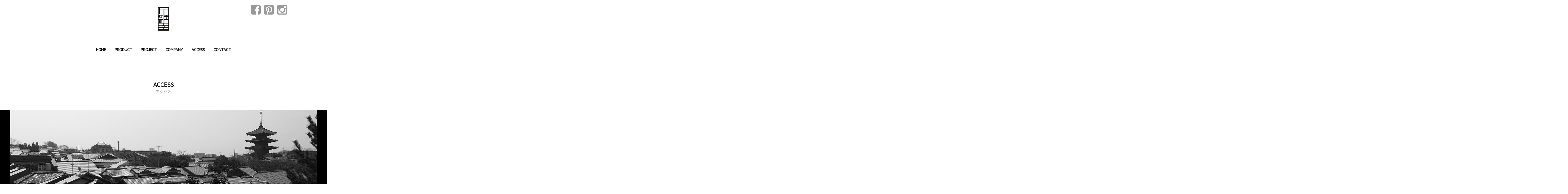

--- FILE ---
content_type: text/html; charset=UTF-8
request_url: https://www.kano-ko.com/access/
body_size: 5910
content:
<!DOCTYPE html>
<html lang="ja">
<head>
<meta charset="UTF-8">
<meta name="viewport" content="width=device-width,initial-scale=1.0">
<title>アクセス &#8211;  京都・西陣織 | 加納幸</title>
<meta name="keywords" content="キーワード" /> 
<meta name="description" content="京都西陣で伝統的技術により帯・着物を製作。インテリア・ファッション用ファブリックの開発・製造もてがける。" />
<link rel="stylesheet" media="screen,print" href="https://www.kano-ko.com/wordpress/wp-content/themes/kano-ko/style.css" />
<link href="https://fonts.googleapis.com/css?family=Maven+Pro" rel="stylesheet">
<link rel="stylesheet" href="https://maxcdn.bootstrapcdn.com/font-awesome/4.4.0/css/font-awesome.min.css">
<!--[if lt IE 9]><script type="text/javascript" src="http://html5shim.googlecode.com/svn/trunk/html5.js"></script><![endif]-->
<script src="http://code.jquery.com/jquery-2.2.4.min.js" integrity="sha256-BbhdlvQf/xTY9gja0Dq3HiwQF8LaCRTXxZKRutelT44=" crossorigin="anonymous"></script>
<script src="https://www.kano-ko.com/wordpress/wp-content/themes/kano-ko/js/external.js"></script>
<script type="text/javascript" src="http://maps.googleapis.com/maps/api/js?key=AIzaSyD4mCf9WYd26e12t-g6sDAwQmkYXWOgl-s"></script>
<script type="text/javascript">
function initialize() {
var latlng = new google.maps.LatLng(35.031824,135.753037);
var opts = {
zoom: 18,
center: latlng,
mapTypeId: google.maps.MapTypeId.ROADMAP
};
var map = new google.maps.Map(document.getElementById("map_canvas"), opts);

//マーカー
var image = 'http://www.kano-ko.com/wordpress/wp-content/themes/kano-ko/images/map_center.png';
var Marker = new google.maps.Marker({
position: latlng,
map: map,
icon: image
 });

//地図をグレースケールに
var mapStyle = [
{
"stylers": [
{ "saturation": -100 }
]
}
];
var mapType = new google.maps.StyledMapType(mapStyle);
map.mapTypes.set('GrayScaleMap', mapType);
map.setMapTypeId('GrayScaleMap');
}
</script>
<meta name='robots' content='max-image-preview:large' />
<link rel='dns-prefetch' href='//www.googletagmanager.com' />
<link rel='dns-prefetch' href='//s.w.org' />
<link rel="alternate" type="application/rss+xml" title="京都・西陣織 | 加納幸 &raquo; フィード" href="https://www.kano-ko.com/feed/" />
<link rel="alternate" type="application/rss+xml" title="京都・西陣織 | 加納幸 &raquo; コメントフィード" href="https://www.kano-ko.com/comments/feed/" />
<script type="text/javascript">
window._wpemojiSettings = {"baseUrl":"https:\/\/s.w.org\/images\/core\/emoji\/14.0.0\/72x72\/","ext":".png","svgUrl":"https:\/\/s.w.org\/images\/core\/emoji\/14.0.0\/svg\/","svgExt":".svg","source":{"concatemoji":"https:\/\/www.kano-ko.com\/wordpress\/wp-includes\/js\/wp-emoji-release.min.js?ver=6.0.11"}};
/*! This file is auto-generated */
!function(e,a,t){var n,r,o,i=a.createElement("canvas"),p=i.getContext&&i.getContext("2d");function s(e,t){var a=String.fromCharCode,e=(p.clearRect(0,0,i.width,i.height),p.fillText(a.apply(this,e),0,0),i.toDataURL());return p.clearRect(0,0,i.width,i.height),p.fillText(a.apply(this,t),0,0),e===i.toDataURL()}function c(e){var t=a.createElement("script");t.src=e,t.defer=t.type="text/javascript",a.getElementsByTagName("head")[0].appendChild(t)}for(o=Array("flag","emoji"),t.supports={everything:!0,everythingExceptFlag:!0},r=0;r<o.length;r++)t.supports[o[r]]=function(e){if(!p||!p.fillText)return!1;switch(p.textBaseline="top",p.font="600 32px Arial",e){case"flag":return s([127987,65039,8205,9895,65039],[127987,65039,8203,9895,65039])?!1:!s([55356,56826,55356,56819],[55356,56826,8203,55356,56819])&&!s([55356,57332,56128,56423,56128,56418,56128,56421,56128,56430,56128,56423,56128,56447],[55356,57332,8203,56128,56423,8203,56128,56418,8203,56128,56421,8203,56128,56430,8203,56128,56423,8203,56128,56447]);case"emoji":return!s([129777,127995,8205,129778,127999],[129777,127995,8203,129778,127999])}return!1}(o[r]),t.supports.everything=t.supports.everything&&t.supports[o[r]],"flag"!==o[r]&&(t.supports.everythingExceptFlag=t.supports.everythingExceptFlag&&t.supports[o[r]]);t.supports.everythingExceptFlag=t.supports.everythingExceptFlag&&!t.supports.flag,t.DOMReady=!1,t.readyCallback=function(){t.DOMReady=!0},t.supports.everything||(n=function(){t.readyCallback()},a.addEventListener?(a.addEventListener("DOMContentLoaded",n,!1),e.addEventListener("load",n,!1)):(e.attachEvent("onload",n),a.attachEvent("onreadystatechange",function(){"complete"===a.readyState&&t.readyCallback()})),(e=t.source||{}).concatemoji?c(e.concatemoji):e.wpemoji&&e.twemoji&&(c(e.twemoji),c(e.wpemoji)))}(window,document,window._wpemojiSettings);
</script>
<style type="text/css">
img.wp-smiley,
img.emoji {
	display: inline !important;
	border: none !important;
	box-shadow: none !important;
	height: 1em !important;
	width: 1em !important;
	margin: 0 0.07em !important;
	vertical-align: -0.1em !important;
	background: none !important;
	padding: 0 !important;
}
</style>
	<link rel='stylesheet' id='wp-block-library-css'  href='https://www.kano-ko.com/wordpress/wp-includes/css/dist/block-library/style.min.css?ver=6.0.11' type='text/css' media='all' />
<style id='global-styles-inline-css' type='text/css'>
body{--wp--preset--color--black: #000000;--wp--preset--color--cyan-bluish-gray: #abb8c3;--wp--preset--color--white: #ffffff;--wp--preset--color--pale-pink: #f78da7;--wp--preset--color--vivid-red: #cf2e2e;--wp--preset--color--luminous-vivid-orange: #ff6900;--wp--preset--color--luminous-vivid-amber: #fcb900;--wp--preset--color--light-green-cyan: #7bdcb5;--wp--preset--color--vivid-green-cyan: #00d084;--wp--preset--color--pale-cyan-blue: #8ed1fc;--wp--preset--color--vivid-cyan-blue: #0693e3;--wp--preset--color--vivid-purple: #9b51e0;--wp--preset--gradient--vivid-cyan-blue-to-vivid-purple: linear-gradient(135deg,rgba(6,147,227,1) 0%,rgb(155,81,224) 100%);--wp--preset--gradient--light-green-cyan-to-vivid-green-cyan: linear-gradient(135deg,rgb(122,220,180) 0%,rgb(0,208,130) 100%);--wp--preset--gradient--luminous-vivid-amber-to-luminous-vivid-orange: linear-gradient(135deg,rgba(252,185,0,1) 0%,rgba(255,105,0,1) 100%);--wp--preset--gradient--luminous-vivid-orange-to-vivid-red: linear-gradient(135deg,rgba(255,105,0,1) 0%,rgb(207,46,46) 100%);--wp--preset--gradient--very-light-gray-to-cyan-bluish-gray: linear-gradient(135deg,rgb(238,238,238) 0%,rgb(169,184,195) 100%);--wp--preset--gradient--cool-to-warm-spectrum: linear-gradient(135deg,rgb(74,234,220) 0%,rgb(151,120,209) 20%,rgb(207,42,186) 40%,rgb(238,44,130) 60%,rgb(251,105,98) 80%,rgb(254,248,76) 100%);--wp--preset--gradient--blush-light-purple: linear-gradient(135deg,rgb(255,206,236) 0%,rgb(152,150,240) 100%);--wp--preset--gradient--blush-bordeaux: linear-gradient(135deg,rgb(254,205,165) 0%,rgb(254,45,45) 50%,rgb(107,0,62) 100%);--wp--preset--gradient--luminous-dusk: linear-gradient(135deg,rgb(255,203,112) 0%,rgb(199,81,192) 50%,rgb(65,88,208) 100%);--wp--preset--gradient--pale-ocean: linear-gradient(135deg,rgb(255,245,203) 0%,rgb(182,227,212) 50%,rgb(51,167,181) 100%);--wp--preset--gradient--electric-grass: linear-gradient(135deg,rgb(202,248,128) 0%,rgb(113,206,126) 100%);--wp--preset--gradient--midnight: linear-gradient(135deg,rgb(2,3,129) 0%,rgb(40,116,252) 100%);--wp--preset--duotone--dark-grayscale: url('#wp-duotone-dark-grayscale');--wp--preset--duotone--grayscale: url('#wp-duotone-grayscale');--wp--preset--duotone--purple-yellow: url('#wp-duotone-purple-yellow');--wp--preset--duotone--blue-red: url('#wp-duotone-blue-red');--wp--preset--duotone--midnight: url('#wp-duotone-midnight');--wp--preset--duotone--magenta-yellow: url('#wp-duotone-magenta-yellow');--wp--preset--duotone--purple-green: url('#wp-duotone-purple-green');--wp--preset--duotone--blue-orange: url('#wp-duotone-blue-orange');--wp--preset--font-size--small: 13px;--wp--preset--font-size--medium: 20px;--wp--preset--font-size--large: 36px;--wp--preset--font-size--x-large: 42px;}.has-black-color{color: var(--wp--preset--color--black) !important;}.has-cyan-bluish-gray-color{color: var(--wp--preset--color--cyan-bluish-gray) !important;}.has-white-color{color: var(--wp--preset--color--white) !important;}.has-pale-pink-color{color: var(--wp--preset--color--pale-pink) !important;}.has-vivid-red-color{color: var(--wp--preset--color--vivid-red) !important;}.has-luminous-vivid-orange-color{color: var(--wp--preset--color--luminous-vivid-orange) !important;}.has-luminous-vivid-amber-color{color: var(--wp--preset--color--luminous-vivid-amber) !important;}.has-light-green-cyan-color{color: var(--wp--preset--color--light-green-cyan) !important;}.has-vivid-green-cyan-color{color: var(--wp--preset--color--vivid-green-cyan) !important;}.has-pale-cyan-blue-color{color: var(--wp--preset--color--pale-cyan-blue) !important;}.has-vivid-cyan-blue-color{color: var(--wp--preset--color--vivid-cyan-blue) !important;}.has-vivid-purple-color{color: var(--wp--preset--color--vivid-purple) !important;}.has-black-background-color{background-color: var(--wp--preset--color--black) !important;}.has-cyan-bluish-gray-background-color{background-color: var(--wp--preset--color--cyan-bluish-gray) !important;}.has-white-background-color{background-color: var(--wp--preset--color--white) !important;}.has-pale-pink-background-color{background-color: var(--wp--preset--color--pale-pink) !important;}.has-vivid-red-background-color{background-color: var(--wp--preset--color--vivid-red) !important;}.has-luminous-vivid-orange-background-color{background-color: var(--wp--preset--color--luminous-vivid-orange) !important;}.has-luminous-vivid-amber-background-color{background-color: var(--wp--preset--color--luminous-vivid-amber) !important;}.has-light-green-cyan-background-color{background-color: var(--wp--preset--color--light-green-cyan) !important;}.has-vivid-green-cyan-background-color{background-color: var(--wp--preset--color--vivid-green-cyan) !important;}.has-pale-cyan-blue-background-color{background-color: var(--wp--preset--color--pale-cyan-blue) !important;}.has-vivid-cyan-blue-background-color{background-color: var(--wp--preset--color--vivid-cyan-blue) !important;}.has-vivid-purple-background-color{background-color: var(--wp--preset--color--vivid-purple) !important;}.has-black-border-color{border-color: var(--wp--preset--color--black) !important;}.has-cyan-bluish-gray-border-color{border-color: var(--wp--preset--color--cyan-bluish-gray) !important;}.has-white-border-color{border-color: var(--wp--preset--color--white) !important;}.has-pale-pink-border-color{border-color: var(--wp--preset--color--pale-pink) !important;}.has-vivid-red-border-color{border-color: var(--wp--preset--color--vivid-red) !important;}.has-luminous-vivid-orange-border-color{border-color: var(--wp--preset--color--luminous-vivid-orange) !important;}.has-luminous-vivid-amber-border-color{border-color: var(--wp--preset--color--luminous-vivid-amber) !important;}.has-light-green-cyan-border-color{border-color: var(--wp--preset--color--light-green-cyan) !important;}.has-vivid-green-cyan-border-color{border-color: var(--wp--preset--color--vivid-green-cyan) !important;}.has-pale-cyan-blue-border-color{border-color: var(--wp--preset--color--pale-cyan-blue) !important;}.has-vivid-cyan-blue-border-color{border-color: var(--wp--preset--color--vivid-cyan-blue) !important;}.has-vivid-purple-border-color{border-color: var(--wp--preset--color--vivid-purple) !important;}.has-vivid-cyan-blue-to-vivid-purple-gradient-background{background: var(--wp--preset--gradient--vivid-cyan-blue-to-vivid-purple) !important;}.has-light-green-cyan-to-vivid-green-cyan-gradient-background{background: var(--wp--preset--gradient--light-green-cyan-to-vivid-green-cyan) !important;}.has-luminous-vivid-amber-to-luminous-vivid-orange-gradient-background{background: var(--wp--preset--gradient--luminous-vivid-amber-to-luminous-vivid-orange) !important;}.has-luminous-vivid-orange-to-vivid-red-gradient-background{background: var(--wp--preset--gradient--luminous-vivid-orange-to-vivid-red) !important;}.has-very-light-gray-to-cyan-bluish-gray-gradient-background{background: var(--wp--preset--gradient--very-light-gray-to-cyan-bluish-gray) !important;}.has-cool-to-warm-spectrum-gradient-background{background: var(--wp--preset--gradient--cool-to-warm-spectrum) !important;}.has-blush-light-purple-gradient-background{background: var(--wp--preset--gradient--blush-light-purple) !important;}.has-blush-bordeaux-gradient-background{background: var(--wp--preset--gradient--blush-bordeaux) !important;}.has-luminous-dusk-gradient-background{background: var(--wp--preset--gradient--luminous-dusk) !important;}.has-pale-ocean-gradient-background{background: var(--wp--preset--gradient--pale-ocean) !important;}.has-electric-grass-gradient-background{background: var(--wp--preset--gradient--electric-grass) !important;}.has-midnight-gradient-background{background: var(--wp--preset--gradient--midnight) !important;}.has-small-font-size{font-size: var(--wp--preset--font-size--small) !important;}.has-medium-font-size{font-size: var(--wp--preset--font-size--medium) !important;}.has-large-font-size{font-size: var(--wp--preset--font-size--large) !important;}.has-x-large-font-size{font-size: var(--wp--preset--font-size--x-large) !important;}
</style>
<link rel='stylesheet' id='contact-form-7-css'  href='https://www.kano-ko.com/wordpress/wp-content/plugins/contact-form-7/includes/css/styles.css?ver=5.7.7' type='text/css' media='all' />

<!-- Google アナリティクス スニペット (Site Kit が追加) -->
<script type='text/javascript' src='https://www.googletagmanager.com/gtag/js?id=G-43SM81C5TL' id='google_gtagjs-js' async></script>
<script type='text/javascript' id='google_gtagjs-js-after'>
window.dataLayer = window.dataLayer || [];function gtag(){dataLayer.push(arguments);}
gtag("js", new Date());
gtag("set", "developer_id.dZTNiMT", true);
gtag("config", "G-43SM81C5TL");
</script>

<!-- (ここまで) Google アナリティクス スニペット (Site Kit が追加) -->
<link rel="https://api.w.org/" href="https://www.kano-ko.com/wp-json/" /><link rel="alternate" type="application/json" href="https://www.kano-ko.com/wp-json/wp/v2/pages/9" /><link rel="EditURI" type="application/rsd+xml" title="RSD" href="https://www.kano-ko.com/wordpress/xmlrpc.php?rsd" />
<link rel="wlwmanifest" type="application/wlwmanifest+xml" href="https://www.kano-ko.com/wordpress/wp-includes/wlwmanifest.xml" /> 
<meta name="generator" content="WordPress 6.0.11" />
<link rel="canonical" href="https://www.kano-ko.com/access/" />
<link rel='shortlink' href='https://www.kano-ko.com/?p=9' />
<link rel="alternate" type="application/json+oembed" href="https://www.kano-ko.com/wp-json/oembed/1.0/embed?url=https%3A%2F%2Fwww.kano-ko.com%2Faccess%2F" />
<link rel="alternate" type="text/xml+oembed" href="https://www.kano-ko.com/wp-json/oembed/1.0/embed?url=https%3A%2F%2Fwww.kano-ko.com%2Faccess%2F&#038;format=xml" />
<meta name="generator" content="Site Kit by Google 1.103.0" /><style type="text/css">.recentcomments a{display:inline !important;padding:0 !important;margin:0 !important;}</style></head>
<body class="page-template-default page page-id-9" onload="initialize()">
<div id="wrapper-all">
<header id="global-header" class="clearfix">
<h1><a href="https://www.kano-ko.com"><img src="https://www.kano-ko.com/wordpress/wp-content/themes/kano-ko/images/h1.png" alt="京都・西陣織 | 加納幸" /></a></h1>
<p>京都西陣で伝統的技術により帯・着物を製作。インテリア・ファッション用ファブリックの開発・製造もてがける。</p>
<div id="menu-set-switch"><i class="fa fa-bars"></i></div>
<div id="menu-set">
<div class="menu-header-menu-container"><ul id="menu-header-menu" class="menu"><li id="menu-item-52" class="menu-item menu-item-type-custom menu-item-object-custom menu-item-home menu-item-52"><a href="http://www.kano-ko.com/">HOME</a></li>
<li id="menu-item-56" class="menu-item menu-item-type-post_type menu-item-object-page menu-item-56"><a href="https://www.kano-ko.com/product/">PRODUCT</a></li>
<li id="menu-item-57" class="menu-item menu-item-type-post_type menu-item-object-page menu-item-57"><a href="https://www.kano-ko.com/project/">PROJECT</a></li>
<li id="menu-item-54" class="menu-item menu-item-type-post_type menu-item-object-page menu-item-54"><a href="https://www.kano-ko.com/company/">COMPANY</a></li>
<li id="menu-item-53" class="menu-item menu-item-type-post_type menu-item-object-page current-menu-item page_item page-item-9 current_page_item menu-item-53"><a href="https://www.kano-ko.com/access/" aria-current="page">ACCESS</a></li>
<li id="menu-item-55" class="menu-item menu-item-type-post_type menu-item-object-page menu-item-55"><a href="https://www.kano-ko.com/contact/">CONTACT</a></li>
</ul></div><div class="menu-sns-menu-container"><ul id="menu-sns-menu" class="menu"><li id="menu-item-59" class="menu-item menu-item-type-custom menu-item-object-custom menu-item-59"><a href="https://www.facebook.com/kanoko1889/"><i class="fa fa-facebook-square"></i></a></li>
<li id="menu-item-60" class="menu-item menu-item-type-custom menu-item-object-custom menu-item-60"><a href="https://jp.pinterest.com/kanoko1889/"><i class="fa fa-pinterest-square"></i></a></li>
<li id="menu-item-658" class="menu-item menu-item-type-custom menu-item-object-custom menu-item-658"><a href="https://www.instagram.com/kanoko1889/"><i class="fa fa-instagram"></i></a></li>
</ul></div></div>
<script>
//ウインドウサイズを取得
$(window).resize(function() {
  var windowW = $(window).width();
  if(windowW>640){
    menuflg = "close";
    $("#menu-set").show();
  }else{
    menuflg = "close";
    $("#menu-set").hide();
    $('#menu-set-switch i').removeClass('fa fa-times');
    $('#menu-set-switch i').addClass('fa fa-bars');
  }
 });

//スマホメニュー表示切替
$(function() {
  var windowW = $(window).width();
  if(windowW<640){
    menuflg = "close";
    $("#menu-set").hide();
    $('#menu-set-switch i').removeClass('fa fa-times');
    $('#menu-set-switch i').addClass('fa fa-bars');
  }
  $('#menu-set-switch').click(function(){                       
  $("#menu-set").slideToggle();
  if(menuflg == "close"){
    $('#menu-set-switch i').removeClass('fa fa-bars');
    $('#menu-set-switch i').addClass('fa fa-times');
    menuflg = "open";
  }else{
    $('#menu-set-switch i').removeClass('fa fa-times');
    $('#menu-set-switch i').addClass('fa fa-bars');
    menuflg = "close";
  }
  });
});
</script>
</header><!--global-header-->
<div id="wrapper" class="clearfix">


<div id="contents">



<article id="post-9" class="post-9 page type-page status-publish hentry">
<section>
<h2 class="mb-4">ACCESS<div class="h2-jp fs-10">アクセス</div></h2>
<div class="bg-black img-full mb-2">
<img src="https://www.kano-ko.com/wordpress/wp-content/uploads/2016/10/access.jpg" alt="access" width="1200" height="300" class="alignnone size-full wp-image-303" />
</div>

<table class="maxw-640 mb-4">
<tr>
<th>社名</th>
<td>株式会社加納幸<br />
Kano-ko Co., Ltd.</td>
</tr>
<tr>
<th>住所</th>
<td>京都市上京区上立売通堀川東入ル堀之上町20</td>
</tr>
<tr>
<th>電話</th>
<td>075-441-3114</td>
</tr>
<tr>
<th>アクセス</th>
<td>京都市営地下鉄今出川駅から徒歩10分<br />
お車の場合駐車場を2台分ご用意しておりますので事前にお問い合わせください。</td>
</tr>
</table>

<div id="map_canvas" style="width: 100%; height: 300px"></div></section>
</article>

</div><!--contents-->



</div><!--wrapper--><footer id="global-footer" class="full-width bg-black">
<div class="clearfix">
<div class="menu-footer-menu-container"><ul id="menu-footer-menu" class="menu"><li id="menu-item-61" class="menu-item menu-item-type-custom menu-item-object-custom menu-item-home menu-item-61"><a href="http://www.kano-ko.com/">HOME</a></li>
<li id="menu-item-65" class="menu-item menu-item-type-post_type menu-item-object-page menu-item-65"><a href="https://www.kano-ko.com/product/">PRODUCT</a></li>
<li id="menu-item-66" class="menu-item menu-item-type-post_type menu-item-object-page menu-item-66"><a href="https://www.kano-ko.com/project/">PROJECT</a></li>
<li id="menu-item-63" class="menu-item menu-item-type-post_type menu-item-object-page menu-item-63"><a href="https://www.kano-ko.com/company/">COMPANY</a></li>
<li id="menu-item-62" class="menu-item menu-item-type-post_type menu-item-object-page current-menu-item page_item page-item-9 current_page_item menu-item-62"><a href="https://www.kano-ko.com/access/" aria-current="page">ACCESS</a></li>
<li id="menu-item-64" class="menu-item menu-item-type-post_type menu-item-object-page menu-item-64"><a href="https://www.kano-ko.com/contact/">CONTACT</a></li>
</ul></div></div>
<small class="fc-white ta-center ptb-2 ff-serif">Copyright 2016 - 2016 加納幸, All Rights Reserved.</small>
</footer><!--global-footer-->

</div><!--wrapper-all-->
<script type='text/javascript' src='https://www.kano-ko.com/wordpress/wp-content/plugins/contact-form-7/includes/swv/js/index.js?ver=5.7.7' id='swv-js'></script>
<script type='text/javascript' id='contact-form-7-js-extra'>
/* <![CDATA[ */
var wpcf7 = {"api":{"root":"https:\/\/www.kano-ko.com\/wp-json\/","namespace":"contact-form-7\/v1"}};
/* ]]> */
</script>
<script type='text/javascript' src='https://www.kano-ko.com/wordpress/wp-content/plugins/contact-form-7/includes/js/index.js?ver=5.7.7' id='contact-form-7-js'></script>

<script>
  (function(i,s,o,g,r,a,m){i['GoogleAnalyticsObject']=r;i[r]=i[r]||function(){
  (i[r].q=i[r].q||[]).push(arguments)},i[r].l=1*new Date();a=s.createElement(o),
  m=s.getElementsByTagName(o)[0];a.async=1;a.src=g;m.parentNode.insertBefore(a,m)
  })(window,document,'script','https://www.google-analytics.com/analytics.js','ga');

  ga('create', 'UA-108643755-1', 'auto');
  ga('send', 'pageview');

</script>
</body>
</html>

--- FILE ---
content_type: text/css
request_url: https://www.kano-ko.com/wordpress/wp-content/themes/kano-ko/style.css
body_size: 768
content:
@charset "utf-8";
/*
Theme Name: WordPress Theme by no web no life
Theme URI: http://www.nowebnolife.com/
Description: Web制作事務所「no web no life」によるWordPressのテーマ。レスポンシブ対応。
Author: Takayuki Yoshida
Author URI: http://www.idia.jp/
Version: 0.2
License: GNU General Public License v2 or later
License URI: http://www.gnu.org/licenses/gpl-2.0.html
Tags: white, two-columns
*/
@import "css/normalize.css";
@import "css/responsive-type.css";
@import "css/layout.css";
@import "css/header.css";
@import "css/footer.css";
@import "css/sidebar.css";
@import "css/contents.css";

/* ボックスモデル */
*,*::before,*::after {
  box-sizing: border-box;
}

/* クリアフィックス */
.clearfix {
  width:100%;
}
.clearfix:after {
  content: ""; 
  display: block; 
  clear: both;
}

/* リンク */
a {
  transition: 0.15s;
}
a:hover {
  opacity: 0.8;
}

/* 表示、非表示 */
.hide {
  display: none;
}
.show {
  display: block;
}

/* 目立たせる、埋没させる */
.highlight {
  color: #f00;
}
.buried {
  color: #ccc;
}

/* WPテーマに必須 */
.aligncenter {
  clear:both;
  display:block;
  margin-left:auto;
  margin-right:auto;
}
.alignleft {
  float:left;
}
.alignright {
  float:right;
}
.alignnone {
}
.wp-caption {
}
.wp-caption img {
}
.wp-caption p.wp-caption-text {
}
.gallery-caption {
}
.categories {
}
.cat-item {
}
.current-cat {
}
.current-cat-parent {
}
.children {
}
.pagenav {
}
.page_item {
}
.current_page_item {
}
.current_page_parent {
}
.current_page_ancestor {
}
.widget{
}
.widget_text{
}
.sticky {
}
.bypostauthor {
}

--- FILE ---
content_type: text/css
request_url: https://www.kano-ko.com/wordpress/wp-content/themes/kano-ko/css/responsive-type.css
body_size: 162
content:
html {
  font-family: "Hiragino Kaku Gothic Pro","Yu Gothic","Meiryo",sans-serif;
  line-height: 1.5;
  font-size: 12px;
}
body {
  font-size: 1.0rem;
}
@media screen and (min-width:640px){
  html {
    font-size: 12.5px;
  }
}
@media screen and (min-width:1280px){
  html {
    font-size: 15px;
  }
}

p,li,dt,dd,th,td,pre {
  -ms-line-break: strict;
  line-break: strict;
  -ms-word-break: break-strict;
  word-break: break-strict;
}


--- FILE ---
content_type: text/css
request_url: https://www.kano-ko.com/wordpress/wp-content/themes/kano-ko/css/layout.css
body_size: 1018
content:
html {
  overflow: auto;
}

body {
  overflow: hidden;
}

/* 全体ラッパー */
#wrapper-all {
  width:94%;
  margin:0 auto;
}
@media screen and (min-width:1024px){
  #wrapper-all {
    width: 1000px;
  }
}

/* ラッパー */
#wrapper {
margin: 0 auto;
}
@media screen and (min-width:1024px){
  #wrapper {
    width: 1000px;
    margin: 0;
  }
}

/* コンテンツ */
#contents {
  width: 100%;
}
@media screen and (min-width:1024px){
  #contents {
    width: 1000px;
    float: left;
  }
}

/* グローバルヘッダー */
header#global-header {
  position: relative;
}

/* グローバルフッター */
footer#global-footer {
  clear: both;
}

/* セクション */
section {
  padding: 5rem 0 8rem;
}

/* 同格リスト */
.appositive-list {
  margin: 0;
  padding: 0;
}
.appositive-list li {
  list-style-type: none;
  float: left;
}
.appositive-list li img {
  width: 100%;
  height: auto;
}

.appositive-list.al-sp-1 li {
  width: 100%;
  margin-bottom: 2.87%;
}

@media screen and (min-width:480px) and  (max-width:1024px){
.appositive-list.al-tb-1 li {
  width: 100%;
  margin-bottom: 2.87%;
}
  .appositive-list.al-tb-2 li {
    width: 48.56%;
    margin-right: 2.88%;
    margin-bottom: 2.87%;
  }
  .appositive-list.al-tb-2 li:nth-child(2n) {
    margin-right: 0;
  }
  .appositive-list.al-tb-3 li {
    width: 31.42%;
    margin-right: 2.87%;
    margin-bottom: 2.87%;
  }
  .appositive-list.al-tb-3 li:nth-child(3n) {
    margin-right: 0;
  }
}

@media screen and (min-width:1025px){
.appositive-list.al-pc-1 li {
  width: 100%;
  margin-bottom: 2.87%;
}
  .appositive-list.al-pc-3 li {
    width: 31.42%;
    margin-right: 2.87%;
    margin-bottom: 2.87%;
  }
  .appositive-list.al-pc-3 li:nth-child(3n) {
    margin-right: 0;
  }
}

/* 共通：レイアウト：2段組 */
.box-left {
  width: 100%;
}
.box-right {
  width: 100%;
}
@media screen and (min-width:480px){
  .box-left {
    width: 48.56%;
    float: left;
    margin-right: 2.88%;
  }
  .box-right {
    width: 48.56%;
    float: right;
  }
}
.box-left img,
.box-right img {
  width: 100%;
  height: auto;
}

/* 共通：レイアウト：2段組 */
.box-left-50 {
  width: 100%;
}
.box-right-50 {
  width: 100%;
}
@media screen and (min-width:480px){
  .box-left-50 {
    width: 50%;
    float: left;
  }
  .box-right-50 {
    width: 50%;
    float: right;
  }
}
.box-left-50 img,
.box-right-50 img {
  width: 100%;
  height: auto;
}

/* 共通：レイアウト：上下マージン */
.mtb-1 {
  margin: 2rem 0;
}
.mtb-2 {
  margin: 2rem 0;
}
.mtb-3 {
  margin: 4rem 0;
}
.mtb-4 {
  margin: 4rem 0;
}
.mtb-5 {
  margin: 5rem 0;
}

/* 共通：レイアウト：左右マージン */
.mlr-1 {
  margin: 0 1rem;
}
.mlr-2 {
  margin: 0 2rem;
}
.mlr-3 {
  margin: 0 3rem;
}
.mlr-4 {
  margin: 0 4rem;
}
.mlr-5 {
  margin: 0 5rem;
}

/* 共通：レイアウト：全マージン */
.ma-1 {
  margin: 1rem;
}
.ma-2 {
  margin: 2rem;
}
.ma-3 {
  margin: 3rem;
}
.ma-4 {
  margin: 4rem;
}
.ma-5 {
  margin: 5rem;
}

/* 共通：レイアウト：上マージン */
.mt-1 {
  margin-top: 1rem;
}
.mt-2 {
  margin-top: 2rem;
}
.mt-3 {
  margin-top: 3rem;
}
.mt-4 {
  margin-top: 4rem;
}
.mt-5 {
  margin-top: 5rem;
}

/* 共通：レイアウト：下マージン */
.mb-1 {
  margin-bottom: 1rem;
}
.mb-2 {
  margin-bottom: 2rem;
}
.mb-3 {
  margin-bottom: 3rem;
}
.mb-4 {
  margin-bottom: 4rem;
}
.mb-5 {
  margin-bottom: 5rem;
}

/* 共通：レイアウト：上下パディング */
.ptb-1 {
  padding: 2rem 0;
}
.ptb-2 {
  padding: 2rem 0;
}
.ptb-3 {
  padding: 4rem 0;
}
.ptb-4 {
  padding: 4rem 0;
}
.ptb-5 {
  padding: 5rem 0;
}

/* 共通：レイアウト：左右パディング */
.plr-1 {
  padding: 0 1rem;
}
.plr-2 {
  padding: 0 2rem;
}
.plr-3 {
  padding: 0 3rem;
}
.plr-4 {
  padding: 0 4rem;
}
.plr-5 {
  padding: 0 5rem;
}

/* 共通：レイアウト：左パディング */
.pl-1 {
  padding-left: 1rem;
}
.pl-2 {
  padding-left: 2rem;
}
.pl-3 {
  padding-left: 3rem;
}
.pl-4 {
  padding-left: 4rem;
}
.pl-5 {
  padding-left: 5rem;
}

/* 共通：レイアウト：右パディング */
.pr-1 {
  padding-right: 1rem;
}
.pr-2 {
  padding-right: 2rem;
}
.pr-3 {
  padding-right: 3rem;
}
.pr-4 {
  padding-right: 4rem;
}
.pr-5 {
  padding-right: 5rem;
}

/* 共通：レイアウト：全パディング */
.pa-1 {
  padding: 1rem;
}
.pa-2 {
  padding: 2rem;
}
.pa-3 {
  padding: 3rem;
}
.pa-4 {
  padding: 4rem;
}
.pa-5 {
  padding: 5rem;
}

/* 共通：レイアウト：最大幅 */
.maxw-320 {
  max-width: 320px;
  margin-left: auto;
  margin-right: auto;
}
.maxw-640 {
  max-width: 640px;
  margin-left: auto;
  margin-right: auto;
}
.maxw-960 {
  max-width: 960px;
  margin-left: auto;
  margin-right: auto;
}

--- FILE ---
content_type: text/css
request_url: https://www.kano-ko.com/wordpress/wp-content/themes/kano-ko/css/header.css
body_size: 490
content:
/* ヘッダー：ロゴ */
h1 {
  margin: 0;
  padding: 0;
  text-align: center;
}

h1 img {
  width: 90px;
}
@media screen and (min-width:640px){
  h1 img {
    width: 120px;
  }
}
@media screen and (min-width:1280px){
  h1 img {
    width: 150px;
  }
}

header p {
  display: none;
}

/* ヘッダー：メニューセット */
#menu-set {
  width: 100%;
  background: rgba(255,255,255,1);
  border: solid 1px #ccc;
  margin-bottom: 1rem;
}
@media screen and (min-width:640px){
  #menu-set {
    border: none;
    margin-bottom: 0;
  }
}
#menu-set-switch {
  font-size: 3rem;
  position: absolute;
  top: 1rem; 
  right: 1rem;
  cursor: pointer;
}
@media screen and (min-width:640px){
  #menu-set-switch {
    display: none;
  }
}

/* ヘッダー：ヘッダーメニュー */
#menu-header-menu {
  margin: 0;
  padding: 0;
  text-align: center;
  font-family: 'Maven Pro', sans-serif;
  font-weight: bold;
}

#menu-header-menu li {
  list-style-type: none;
  padding: 1rem;
  line-height: 2rem;
}
@media screen and (min-width:640px){
  #menu-header-menu li {
    display: inline-block;
    line-height: 4rem;
  }
}
#menu-header-menu li a {
  color: #000;
  text-decoration: none;
}

/* ヘッダー：SNSメニュー */
#menu-sns-menu {
  margin: 0;
  padding: 1rem;
  font-weight: bold;
  font-size: 2rem;
  line-height: 0;
  text-align: center;
}
@media screen and (min-width:640px){
  #menu-sns-menu {
    position: absolute;
    top: 0;
    right: 0;
    font-size: 3rem;
    text-align: right;
  }
}
#menu-sns-menu li {
  list-style-type: none;
  display: inline-block;
  padding: 0;
}
#menu-sns-menu li a {
  color: #999;
  text-decoration: none;
}




--- FILE ---
content_type: text/css
request_url: https://www.kano-ko.com/wordpress/wp-content/themes/kano-ko/css/footer.css
body_size: 176
content:
/* フッター：フッターメニュー */
#menu-footer-menu {
  margin: 0;
  padding: 0;
  text-align: center;
  font-family: 'Maven Pro', sans-serif;
  font-weight: bold;
}
#menu-footer-menu li {
  list-style-type: none;
  padding: 1rem;
  line-height: 2rem;
  display: inline-block;
}
#menu-footer-menu li a {
  color: #fff;
  text-decoration: none;
}

small {
  display: block;
}

--- FILE ---
content_type: text/css
request_url: https://www.kano-ko.com/wordpress/wp-content/themes/kano-ko/css/contents.css
body_size: 1523
content:
/* リンク */
a {
  color: #333;
}

/* 見出し */
h2 {
  text-align: center;
  font-family: 'Maven Pro', sans-serif;
  font-weight: bold;
  margin: 0;
  padding: 0;
}
.h2-jp {
  color: #aaa;
  font-weight: normal;
}

h3 {
  margin: 0;
  padding: 0;
  border-bottom: solid 1px;
}

/* 段落 */
p {
  margin: 0;
  padding: 0;
}

/* 定義リスト */
dt {
  font-weight: bold;
}
dd {
  padding: 0;
  margin: 0;
}
dd + dt {
  margin-top: 1rem;
}

/* テキスト位置 */
.ta-center {
  text-align: center;
}
.ta-right {
  text-align: right;
}

/* テキスト装飾 */
.td-none {
  text-decoration: none;
}
.fw-bold {
  font-weight: bold;
}

/* 全幅 */
.full-width {
  margin-right: -500%;
  margin-left: -500%;
  padding-right: 500%;
  padding-left: 500%;
}

/* 背景色 */
.bg-snow {
  background: #eee;
}
.bg-dark {
  background: #333;
}
.bg-black {
  background: #000;
}

/* 文字色 */
.fc-white {
  color: #fff;
}
.fc-black {
  color: #000;
}

/* 文字サイズ */
.fs-8 {
  font-size: 0.8rem;
}
.fs-10 {
  font-size: 1.0rem;
}
.fs-12 {
  font-size: 1.2rem;
}

/* ポジション */
.po-relative {
  position: relative;
}

/* ユニーク：項目見出し */
.li-box {
  width: 100%;
  position: absolute;
  bottom: 2rem;
}
.li-title {
  font-family: 'Maven Pro', sans-serif;
  font-weight: bold;
  font-size: 1.25rem;
}
.li-ja {
  color: #aaa;
  font-size: 1.0rem;
}

/* 透明度 */
.op-5 {
  opacity: 0.5;
}

/* 表 */
table {
  width: 100%;
}
td {
  border: solid 1px #ccc;
  padding: 1rem;
}
th {
  border: solid 1px #ccc;
  padding: 1rem;
  background: #eee;
  font-weight: normal;
  white-space: nowrap;
}

/* ボーダー */
.border-black {
  border: solid 1px #000;
}
.border-gray {
  border: solid 1px #ccc;
}

/* 表示 */
.dp-block {
  display: block;
}

/* 画像 */
.img-100 {
  width: 100%;
  height: auto;
}

/* フォント */
.ff-serif {
  font-family: "Hiragino Kaku Gothic ProN","メイリオ", sans-serif;
}

/* 全幅画像 */
.img-full {
  width: 106.4%;
  margin-right: -3.2%;
  margin-left: -3.2%;
}
.img-full img {
  width: 100%;
  height: auto;
}
@media screen and (min-width:1200px){
  .img-full {
    width: 100%;
    margin-right: -500%;
    margin-left: -500%;
    padding-right: 500%;
    padding-left: 500%;
  }
  .img-full img {
    width: 1200px;
    margin-right: -100px;
    margin-left: -100px;
  }
}


/************************************
** レスポンシブページネーション
************************************/
.pagination{
  list-style-type: none;
  padding-left: 0;
  margin: 30px 0;
}

.pagination,
.pagination li a {
  display: flex;
  flex-wrap: wrap;
  justify-content: center;
  align-items: center;
}

.pagination a {
  font-weight: 300;
  padding-top: 1px;
  text-decoration:none;
  border: 1px solid #ddd;
  border-left-width: 0;
  min-width:36px;
  min-height:36px;
  color: #333;
}

.pagination li:not([class*="current"]) a:hover {
  background-color: #eee;
}

.pagination li:first-of-type a {
  border-left-width: 1px;
}

.pagination li.first span,
.pagination li.last span,
.pagination li.previous span,
.pagination li.next span {
  /* screen readers only */
  position: absolute;
  top: -9999px;
  left: -9999px;
}

.pagination li.first a::before,
.pagination li.last a::after,
.pagination li.previous a::before,
.pagination li.next a::after {
  display: inline-block;
  font-family: Fontawesome;
  font-size: inherit;
  text-rendering: auto;
  -webkit-font-smoothing: antialiased;
  -moz-osx-font-smoothing: grayscale;
  transform: translate(0, 0);
}

.pagination li.first a::before { content: "\f100"; }
.pagination li.last a::after { content: "\f101"; }

.pagination li.previous a::before { content: "\f104"; }
.pagination li.next a::after { content: "\f105"; }

.pagination li.current a {
 background-color: #ddd;
 cursor: default;
 pointer-events: none;
}

.pagination > li:first-child > a {
  border-bottom-left-radius: 4px;
  border-top-left-radius: 4px;
}

.pagination > li:last-child > a {
  border-bottom-right-radius: 4px;
  border-top-right-radius: 4px;
}

@media only screen and ( max-width: 680px ) {
  .pagination li.first,
  .pagination li.last {
    /* screen readers only */
    position: absolute;
    top: -9999px;
    left: -9999px;
  }

  .pagination li.previous a { border-left-width: 1px; }
}

@media only screen and ( max-width: 500px ) {
  .pagination li {
    /* screen readers only */
    position: absolute;
    top: -9999px;
    left: -9999px;
  }

  .pagination li.current,
  .pagination li.first,
  .pagination li.last,
  .pagination li.previous,
  .pagination li.next{
    position: initial;
    top: initial;
    left: initial;
  }

  .pagination li.previous a { border-left-width: 0; }
}

@media only screen and ( max-width: 400px ) {
  .pagination li.first,
  .pagination li.last {
    /* screen readers only */
    position: absolute;
    top: -9999px;
    left: -9999px;
  }

  .pagination li.previous a { border-left-width: 1px; }
}

@media only screen and ( max-width: 240px ) { /* For watches? */
  .pagination li { width: 50%;}

  .pagination li.current {
    order: 2;
    width: 100%;
    border-left-width: 1px;
  }
}

--- FILE ---
content_type: application/javascript
request_url: https://www.kano-ko.com/wordpress/wp-content/themes/kano-ko/js/external.js
body_size: 157
content:
function externalLinks() {
if (!document.getElementsByTagName) return;
var anchors = document.getElementsByTagName("a");
for (var i=0; i<anchors.length; i++) {
var anchor = anchors[i];
if (anchor.getAttribute("href") &&
((anchor.getAttribute("rel") == "external nofollow") || (anchor.getAttribute("rel") == "nofollow external") || (anchor.getAttribute("rel") == "external")))
anchor.target = "_blank";
}
}
window.onload = externalLinks;
